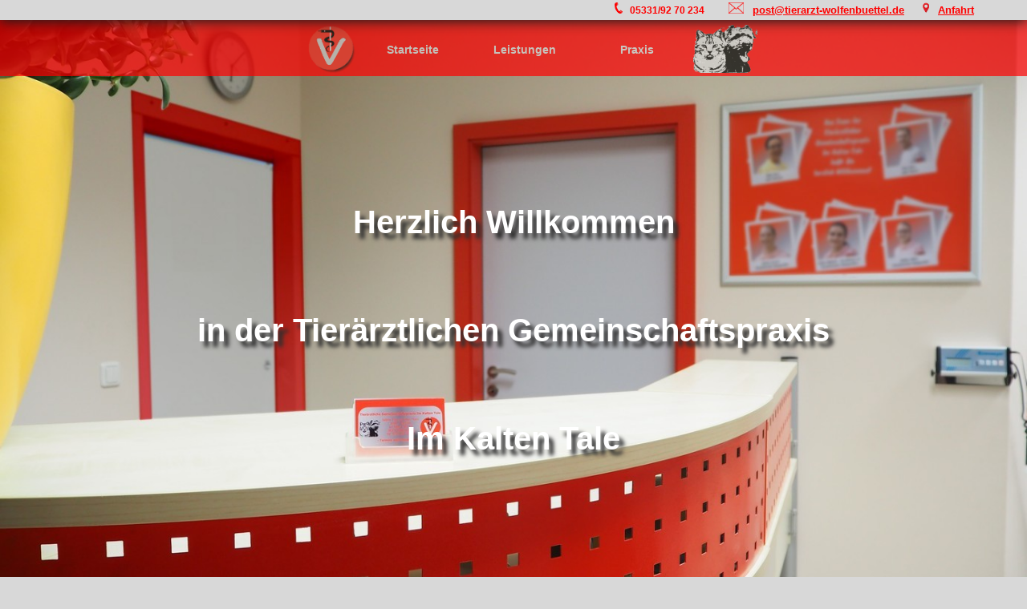

--- FILE ---
content_type: text/html
request_url: http://tierarzt-wolfenbuettel.de/index-norm.htm
body_size: 2768
content:
<!DOCTYPE HTML>
<html>
<head>
<title>Allgemeine Untersuchungen in der Tierärztlichen Gemeinschaftspraxis Im Kalten Tale</title>

<meta http-equiv="content-type" content="text/html; charset=iso-8859-1">
<meta http-equiv="Content-Language" content="de">
<meta name="language" content="de, deutsch, german">
<meta name="author" content="Kevin Tkocz">
<meta name="publisher" content="Kevin Tkocz">
<meta name="copyright" content="Kevin Tkocz">
<meta name="revisit-after" content="15 days">
<meta name="description" content="Tierärztliche Gemeinschaftspraxis Im Kalten Tale, Laserbehandlungen bei Tieren, Zahnheilkunde bei Tieren, Tierzahnheilkunde, Tierärzte S. Tkocz und K. Tkocz">
<meta name="keywords" content="Tierarzt, Tierärztin, Tierärzte, Wolfenbüttel, Kevin Tkocz, Sabine Tkocz, Tiergesundheit, Laserchirurgie, Lasertherapie, Laserbehandlung Tiere, Tierzahnheilkunde, Zahnheilkunde Kleintiere, Tierarzt Wolfenbüttel, tierärztin wolfenbüttel, Tierarzt im kalten tale">
<meta name="page-topic" content="Tierarzt wolfenbüttel, digitales Röntgen, röntgen digital, Laserbehandlungen für Tiere, Homepage Tierärztliche Gemeinschaftspraxis Im Kalten Tale">

<meta name="page-type" content="Homepage">
<meta name="audience" content="alle, all">
<meta name="robots" content="index,follow">
<meta name="viewport" content="width=device-width, initial-scale=1.0"/>

<link rel="stylesheet" type="text/css" href="css.css">

<link rel="shortcut icon" href="bilder/favicon.png" type="image/x-icon">

</head>

<body>

<div class="navrole">
<nav class="nav">	
		<ul>
			<li class="current"><a href="#"></a></li>
			<li class="current"><a href="#"></a></li>
			<li class="current"><a href="#"></a></li>
			<li><a href="index.htm">Start</a></li>
			<li><a href="allgus.htm">Allgemeine Untersuchung</a></li>
			<li><a href="spezi.htm">Spezielle Untersuchung</a></li>
			<li><a href="anfahrt.htm">Anfahrt</a></li>			
			<li><a href="termin.htm">Termine</a></li>
			<li><a href="team.htm">Praxisteam</a></li>
		</ul>
	</nav>

</div>

<div class="kopf">
 <p style="text-align:right; padding-right:5%; padding-bottom:15px; margin-top: 3px; font-weight:bold; font-size:12px"><img src="bilder/06.png" border="0" width="10" height="14">
   &nbsp;&nbsp;05331/92 70 234&nbsp;&nbsp;&nbsp;&nbsp;&nbsp;&nbsp;&nbsp;&nbsp;&nbsp;&nbsp;<img src="bilder/05a.png" border="0" width="19" height="14">
   &nbsp;&nbsp;<a class="lnk" href="mailto:post@tierarzt-wolfenbuettel.de">post@tierarzt-wolfenbuettel.de</a>&nbsp;&nbsp;&nbsp;&nbsp;&nbsp;&nbsp;<img src="bilder/07.png" border="0" width="14" height="14">
   &nbsp;<a class="lnk" href="anfahrt.htm">Anfahrt</a></p>
</div>

<div class="menu">
 <img style="padding-top:7px" src="bilder/03a.png" height="60" width="60" align="left" alt="logo-links">
<ul>
  <li><a class="hide" href="index.htm">Startseite</a></li>
  <li><a class="hide" href="allgus.htm">Leistungen</a>
    <ul>
       <li><a href="allgus.htm" title="Allgemeine Untersuchungen">Allgemein</a></li>
       <li><a href="spezi.htm" title="Spezielle Untersuchungen">Speziell</a></li>
    </ul>
  </li>
  <li><a class="hide" href="anfahrt.htm">Praxis</a>
     <ul>
        <li><a href="anfahrt.htm" title="Anfahrt">Anfahrt</a></li>
        <li><a href="termin.htm" title="Terminvergabe">Termine</a></li>
        <li><a href="team.htm" title="Das Praxisteam">Praxisteam</a></li>
     </ul>
   </li>
</ul>
<p style="margin-top:-10px;"><img src="bilder/04.png" height="60" width="80" alt="logo-rechts"></p>
</div>



<div class="parallax_section parallax_image_first">
  <div class="center">
    <article><p class="text">Herzlich Willkommen<br><br><br> in der Tierärztlichen Gemeinschaftspraxis<br><br><br> Im Kalten Tale  </p></article>
    </div>
  </div>
<!--Block with content--> 
<div class="content_block">
  <div class="center"><h1><br><br><br><br><br><br><br><br><b>Wir freuen uns, Sie auf unserer Internetseite begrüßen zu dürfen.</b><br><br></h1>
<p class="content">Unser Motto:<br>
Jeder Patient ist <u><i>individuell</i></u> - und so möchten wir ihn behandeln. <br><br>Bei uns steht Ihr Tier im Vordergrund.<br><br>

Das bedeutet, dass wir z.B. beim Thema Impfung, Parasitenbehandlung und Vorsorge <u><i>mit Ihnen erstellte, individuelle</i></u> Untersuchungen und Behandlungen erarbeiten.
Das bedeutet auch, dass wir <u><i>für Sie und Ihr Tier</i></u> da sein möchten, deshalb bekommen Sie einen Termin für die Behandlung.
Dadurch können wir <u><i>Wartezeiten verkürzen</i></u>, unseren Patienten <u><i>Stress ersparen</i></u> und Behandlungszeiten <u><i>individuell nutzen</i></u>.<br><br><br><br><br><br><br><br> </p>
	
	
	
        </div>
</div>
<div class="parallax_section parallax_image_second">
  <div class="center">
    <h3>Hier sehen Sie einen Auszug aus unserem Leistungsspektrum - weitere Leistungen finden Sie auf den Unterseiten:<br></h3>
<p class="tx">&bull; Standardbehandlungen<br><br>
&bull; Vorsorgeuntersuchungen und Schutzimpfungen<br><br>
&bull; digitales Röntgen<br><br>
&bull; <a class="zwei" href="zahn.htm">Tierzahnheilkunde für Hunde, Katzen und Heimtiere inkl. digitalem Dentalröntgen</a><br><br>
&bull; Ultraschalluntersuchungen (Bauch, Trächtigkeit, Herzultraschall)<br><br>
&bull; schnelles hausinternes Labor (Blutuntersuchungen, Kot, Urin, mikroskopische Untersuchungen)<br><br>
&bull; Operationen mit Inhalationsnarkose<br><br>
&bull; <a class="zwei" href="laser.htm">schmerzfreie Laserbehandlungen</a><br><br>
&bull; alternativmedizinische Lösungen<br><br>
<br><br><br><br>
Bei entsprechenden Spezialfällen arbeiten wir sehr eng mit diversen hochspezialisierten Kollegen zusammen.</p>
    </div>
  </div>

<!--Block with content--> 
 
<div class="content_block">
 
<div class="center"><p class="content"><br><br><br><br><br><br><br><br>Sie finden uns <u><i>Im Kalten Tale 13, Wolfenbüttel.</i></u><br><br><br>

	Bitte vereinbaren Sie <u><i>vor</i></u> Ihrem Besuch telefonisch unter <u><i>05331/9270234</i></u> einen Termin,<br> 
	da wir eine reine <a class="lnk" href="termin.htm">Terminpraxis</a> führen.<br><br>

	Die Terminvergabe erfolgt <u><i>Mo-Fr ab 9.00 Uhr.</i></u><br><br><br><br><br><br><br><br><br></p>

</div>
</div>
<div class="fuss">
	<table>
	 <tr>
	  <td><h2>Tierärztliche Gemeinschaftspraxis<br>
		  Im Kalten Tale<br><br></h2>
	        <p id="fuss"> S. Tkocz und K. Tkocz<br>Im Kalten Tale 13<br>38304 Wolfenbüttel</p>
	 </td>
	 <td><h2>Terminvergabe<br><br></h2>
	        <p id="fuss">Montag bis Freitag:<br>ab 9:00 Uhr<br><b>Bitte vereinbaren Sie immer einen Termin</b><br><br>
	        <a class="fuss" href="ds.htm">Datenschutz</a> | <a class="fuss" href="impressum.htm">Impressum</a></p>
	 </td>
	 <td><h2>Kontakt<br><br></h2>
	        <p id="fuss"> Tel: 05331/92 70 234<br>post@tierarzt-wolfenbuettel.de</p>
	 </td>
	</tr>
	</table>
</div>
<div class="fuss-m">
	
	<h2><br>Tierärztliche Gemeinschaftspraxis<br>
		  Im Kalten Tale<br></h2>
	        <p id="fuss"> S. Tkocz und K. Tkocz<br>Im Kalten Tale 13<br>38304 Wolfenbüttel</p>
	
              <h2><br>Kontakt<br></h2>
	        <p id="fuss"> Tel: 05331/92 70 234<br>post@tierarzt-wolfenbuettel.de</p>
	

	 <h2><br>Terminvergabe<br></h2>
	        <p id="fuss">Montag bis Freitag:<br>ab 9:00 Uhr<br><b>Bitte vereinbaren Sie immer einen Termin</b><br><br>
	        <a class="fuss-m" href="ds.htm">Datenschutz</a> | <a class="fuss-m" href="impressum.htm">Impressum</a><br></p>
	 
	 
</div>

<div class="logo-m">
<table class="m">
<tr class="m">
<td class="m"><img src="bilder/03a.png" width="30" height ="30" border="0" alt="" style="display:block; margin-left:auto; margin-right:auto; "></td>
<td class="m"><img src="bilder/04.png" width="40" height ="30" border="0" alt="" style="display:block; margin-left:auto; margin-right:auto; "></td>
</tr>
</table>
</div>
</body>
</html>

--- FILE ---
content_type: text/css
request_url: http://tierarzt-wolfenbuettel.de/css.css
body_size: 22782
content:

/*	html body	*/


html {
  padding: 0em;
}

body {
  background-color: #D8D8D8;
  background-repeat:no-repeat;
  padding: 0em;
  margin: auto;
  width: 100%;
  border: 0px solid black;
  overflow:initial
}

@media only screen and (min-width: 801px) {

/* nav */
.nav {
	margin: 20px 0;
	display:none;
}
.nav ul {
	margin: 0;
	padding: 0;
	display:none;
}
.nav li {
	margin: 0 5px 10px 0;
	padding: 0;
	list-style: none;
	display: inline-block;
  	display:none;
	*display:inline; /* ie7 */
}
.nav a {
	padding: 3px 12px;
	text-decoration: none;
	color: #999;
	line-height: 100%;
	display:none;
}
.nav a:hover {
	color: #000;
	display:none;
}
.nav .current a {
	background: #999;
	color: #fff;
	border-radius: 5px;
	display:none;
}
}


@media screen and (max-width: 800px) {
	.nav {
		position: relative;
		min-height: 40px;
		z-index: 500;
	}	
	.nav ul {
		width: 1px;
		
		position: absolute;
		margin-top: 3px;
		left: 3px;
		border: solid 1px #aaa;
		background: url(bilder/icon-menu.png) no-repeat 13px 9px, #D8D8D8;
		border-radius: 5px;
		box-shadow: 0 1px 2px rgba(0,0,0,.3);
	}
	.nav li {
		display: none; /* hide all <li> items */
		margin: 0;
	}
	.nav .current {
		display: block; /* show only current <li> item */
		
	}
	.nav a {
		display: block;
		padding: 5px 5px 5px 32px;
		text-align: left;
		font-family: arial, verdana, sans-serif;
		color: #FF0000;
		
	}
	.nav .current a {
		background: none;
		color: #D8D8D8;
	}

	/* on nav hover */
	.nav ul:hover {
		background-image: none #D8D8D8; 
		width:150px;
	}
	.nav ul:hover li {
		display: block;
		margin: 0 0 5px;
	}
	.nav ul:hover .current {
		background: url(bilder/iconcheck.png) no-repeat 10px 7px;
		display: none;
	}
	
}

/*	overlay	*/
.overlay {
	position: fixed;
	top: 0:
	left: 0;
	height: 100%;
	width: 100%;
	background-color: rgba(0,0,0,0.5);
	z-index: 10;
}

.modal {
	position: fixed;
	top: 25%;
	left: 30%;
	*\line-height: 200px;*\
	height: 500px;
	width: 800px;
	background-color: #FF0000;
	z-index: 11;
	margin-top: -50px;
	margin-left: -100px;
	text-align: justify;
	padding-left: 20px;
	padding-right: 20px;
	font-family: verdana, arial, sans-serif;
	color: #FFFFFF;
}

.modal0{
	position: fixed;
	top: 25%;
	left: 30%;
	*\line-height: 200px;*\
	height: 500px;
	width: 800px;
	background-color: rgb(204,204,204);
	z-index: 11;
	margin-top: -50px;
	margin-left: -100px;
	text-align: justify;
	padding-left: 20px;
	padding-right: 20px;
	font-family: verdana, arial, sans-serif;
	color: #FF0000;
}
.cancel {
	position: absolute;
	top: -20px;
	right: -21px;
	color: rgba(255,255,255,0.7);
	height: 30px;
	width: 35px;
	font-weight: bold;
	font-size: 30px;
	text-decoration: none;
	
	
}

@media screen and (max-width: 800px) {

/*	overlay	*/
.overlay {
	position: fixed;
	top: 0:
	left: 0;
	height: 100%;
	width: 100%;
	background-color: rgba(0,0,0,0.5);
	z-index: 10;
}

.modal {
	position: fixed;
	top: 15%;
	left: 25%;
	height: 680px;
	width: 325px;
	background-color: #FF0000;
	z-index: 11;
	margin-top: -50px;
	margin-left: -100px;
	text-align: justify;
	padding-left: 20px;
	padding-right: 20px;
	font-family: verdana, arial, sans-serif;
	font-size: 15px;
	color: #FFFFFF;
}

.modal0 {
	position: fixed;
	top: 15%;
	left: 25%;
	height: 350px;
	width: 325px;
	background-color: #FFFFFF;
	z-index: 11;
	margin-top: -50px;
	margin-left: -100px;
	text-align: justify;
	padding-left: 20px;
	padding-right: 20px;
	font-family: verdana, arial, sans-serif;
	font-size: 15px;
	color: #FF0000;
}

.cancel {
	position: absolute;
	top: -2px;
	right: -7px;
	color: rgba(255,255,255,0.7);
	height: 30px;
	width: 35px;
	font-weight: bold;
	font-size: 30px;
	text-decoration: none;
	
	
}	

}

/*   	text	*/


/*	p-Tags	 */

p.content{
  font-family: verdana, arial, sans-serif;
  font-size: 10pt;
  line-height: 12pt;
  font-weight: bold;
  color: #FF0000;
  margin: auto; 0;
  width:60%
 
  }

ul.content{
  font-family: verdana, arial, sans-serif;
  font-size: 10pt;
  line-height: 12pt;
  font-weight: bold;
  color: #FF0000;
  margin: auto; 0;
  width:60%
  }

p.norm {
  font-family: verdana, arial, sans-serif;
  font-size: 10pt;
  line-height: 12pt;
  font-weight: normal;
  color: #FF0000;
  }

@media only screen and (max-width: 375px) {
p.norm {
  font-family: verdana, arial, sans-serif;
  font-size: 15pt;
  line-height: 24pt;
  font-weight: normal;
  color: #000000;
  }
}

#fuss { 
  font-family: verdana, arial, sans-serif;
  font-size: 10pt;
  line-height: 12pt;
  font-weight: normal;
  color: #848484;
}

/*	h-tags	*/
  h1  {
font-family : verdana, arial, sans-serif;
font-size : 12pt;
font-weight : bold;
color : red;
text-align : center;
}

h2 {
font-family : verdana, arial, sans-serif;
font-size : 12pt;
font-weight : bold;
color : #FFFFFF;
}

h3 {
font-family : verdana, arial, sans-serif;
font-size : 12pt;
    position: absolute;
    top: 17%;
    margin-top: -15px;
    left: 2%;
    right: 0;
font-weight : bold;
text-align : center;
color : #FFFFFF;
}

@media only screen and (max-width: 375px){
h3 { font-size: 10pt;}
}

h4 {
font-family : verdana, arial, sans-serif;
font-size : 10pt;
font-weight : bold;
text-align : center;
color : red;
}

h5 {
font-family : verdana, arial, sans-serif;
font-size : 12pt;
font-weight : bold;
text-align : left;
color : #f5291e;
} 



/*   listen     */

li {
  font-family: verdana, arial, sans-serif;
  font-size: 10pt;
  text-align:justify; 
  color: #FF0000;
}
  


/*   tabellen	*/

table {
  width: 100%;
  padding-left: 0px;
  text-align: justify;
  border: 0px solid green;
}

@media only screen and (max-width: 800px){
table.m {
  width: 100%;
  padding-left: 0px;
  margin-left: -30px;
  text-align: justify;
  border: 0px solid green;
}
}

td {
  width: 30%;
  padding-left: 7%;
  /*padding-right: 20px;*/
  border: 0px solid black;
}


@media only screen and (max-width: 800px){
td.m {
     width:50%;
     align-items: center;
     justify-content: center;
     border: 0px solid black;
    
}
}

@media only screen and (min-width: 801px){
td.m {
     display: none;
}
}

/*   links 	*/

a.lnk:link {
  font-family: verdana, arial, sans-serif;
  font-size: 10pt;
  line-height: 12pt;
  text-decoration: underline;
  color: red;
  padding: 2px;
  padding-top: 1px;
  padding-bottom: 1px;
  
}
 
a.lnk:visited, a.lnk:active {
  font-family: verdana, arial, sans-serif;
  font-size: 10pt;
  line-height: 12pt;
  text-decoration: underline;
  color: red;
  padding: 2px;
  padding-top: 1px;
  padding-bottom: 1px;
}

a.lnk:hover {
  font-family: verdana, arial, sans-serif;
  font-size: 10pt;
  line-height: 12pt;
  text-decoration: none;
  color: black;
  
}

a.zwei:link {
  font-family: verdana, arial, sans-serif;
  font-size: 10.5pt;
  line-height: 12pt;
  text-decoration: underline;
  color: white;
  padding: 2px;
  padding-top: 1px;
  padding-bottom: 1px;
}
 
a.zwei:visited, a.lnk:active {
  font-family: verdana, arial, sans-serif;
  font-size: 10.5pt;
  line-height: 12pt;
  text-decoration: none;
  color: white;
  padding: 2px;
  padding-top: 1px;
  padding-bottom: 1px;
}

a.zwei:hover {
  font-family: verdana, arial, sans-serif;
  font-size: 10.5pt;
  line-height: 12pt;
  text-decoration: none;
  color: black;
  
}

a.fuss:link {
  font-family: verdana, arial, sans-serif;
  font-size: 10pt;
  line-height: 12pt;
  text-decoration: underline;
  color: #848484;
  padding: 2px;
  padding-top: 1px;
  padding-bottom: 1px;
}
 
a.fuss:visited, a.fuss:active {
  font-family: verdana, arial, sans-serif;
  font-size: 10pt;
  line-height: 12pt;
  text-decoration: none;
  color: #848484;
  padding: 2px;
  padding-top: 1px;
  padding-bottom: 1px;
}

a.fuss:hover {
  font-family: verdana, arial, sans-serif;
  font-size: 10pt;
  line-height: 12pt;
  text-decoration: none;
  color: black;
  
}



/*	div-tags	*/

.kopf {
  width: 100%;
  height: 25px;
  margin-top: 0px;
  margin-left:auto; 
  margin-right:auto;
  /*padding: 0 10 0 0%;*/
  background-repeat: no-repeat;
  background-position: center;
  background: #D8D8D8;
  border: 0px solid red;
  z-index: 101;
  position: fixed;
  font-family: verdana, arial, sans-serif;
  font-size:10px;
  font-weight: bold;
  color: #FF0000;
  box-shadow: 0px 2px 15px #1C1C1C;
  
 }

@media only screen and (max-width: 800px) {
.kopf {
  width: 100%;
  height: 25px;
  margin-top: 0px;
  margin-left:auto; 
  margin-right:auto;
  display:none;
  /*padding: 0 10 0 0%;*/
  background-repeat: no-repeat;
  background-position: center;
  background: #D8D8D8;
  border: 0px solid red;
  z-index: 1;
  position: fixed;
  font-family: verdana, arial, sans-serif;
  font-size:12px;
  font-weight: bold;
  color: #FF0000;

  
 }
}

.navrole {
background: #FF0000;
opacity:0.8;
position:fixed;
width:100%;
height:40px;
top:0;
z-index:20;

}

@media only screen and (min-width: 801px) {
.navrole {
   display: none;
   z-index: -5;
  }
} 



/* navigation */

.menu {

    background: #FF0000;
    opacity: 0.7;
    position: fixed; 
    top: 25px; 
    z-index: 100;
    width: 100%; 
    height: 70px;
    font-weight:bold;
    padding-left: 30%;
    
}

@media only screen and (max-width: 800px) {
.menu {
  background: #FF0000;
    position: fixed; 
    top: 35px; 
    z-index: 100;
    width: 100%; 
    height: 80px;
    font-weight:bold;
    padding-left: 30%;
    display:none;
}
}


.menu ul li a, .menu ul li a:visited {
display:block; 
text-decoration:none; 
color: white; 
width:140px; 
height:30px; 
text-align:center;
color:#D8D8D8; 
border:0px solid #fff; 
background:transparent; 
line-height:25px; 
font-size:14px; 
overflow:hidden;
position:relative; 
top: 9px;

}

.menu ul {
padding:0px; 
list-style: none;
}

.menu ul li {
float:left; 
position:relative;
}

.menu ul li ul {
display: none;
}

/* nicht IE */
.menu ul li:hover a {
   background: #D8D8D8;
    color: #FF0000;
  font-weight:bold; 
}

.menu ul li:hover ul {
  display:block; 
  position:absolute; 
  top:30px; left:0; 
  width:130px;
}

.menu ul li:hover ul li a.hide {
  background:white; 
  color:white;
 
}

.menu ul li:hover ul li:hover a.hide {
  background:#FF0000; 
  color:#D8D8D8;
}

.menu ul li:hover ul li ul {
display: none;
}

.menu ul li:hover ul li a {
  display:block; 
  background:#FF0000; 
  color:#D8D8D8;
}

.menu ul li:hover ul li a:hover {
  background:#D8D8D8; 
  color:#FF0000;
}

.menu ul li:hover ul li:hover ul {
  display:block; 
  position:absolute; 
  top:5px; 
  left:105px;
}

 /*Parallax-Section*/


.parallax_section{
	height: 900px;
  	background-repeat: no-repeat;
  	background-attachment: fixed;
  	background-size: cover;
  	background-position: 100% auto;
		position:relative;
	z-index:0;

}

@media only screen and (max-width: 375px) {
.parallax_section{
	height: 900px;
  	background-repeat: no-repeat;
  	background-attachment: fixed;
  	background-size: cover;
  	background-position: 100% auto;
		position:relative;
	z-index:-1;

}
}


.parallax_image_first{
	 background-image: url(bilder/01f.jpg);
	}

@media only screen and (max-width: 800px) {
.parallax_image_first{
	 background-image: url(bilder/01f-m.jpg);
	}
}

.parallax_image_second{
	 background-image: url(bilder/37.jpg);
	}
@media only screen and (max-width: 800px) {
.parallax_image_second{
	 background-image: url(bilder/37-t.jpg);
	}
}

@media only screen and (max-width: 375px) {
.parallax_image_second{
	 background-image: url(bilder/37-m.jpg);
	}
}
.parallax_image_third{
	 background-image: url(bilder/35.jpg);
	}

@media only screen and (max-width: 800px) {
.parallax_image_third{
	 background-image: url(bilder/35-t.jpg);
	}
}

@media only screen and (max-width: 375px) {
.parallax_image_third{
	 background-image: url(bilder/35-m.jpg);
	}
}

.parallax_image_fourth{
	 background-image: url(bilder/10.jpg);
	}
@media only screen and (max-width: 800px) {
.parallax_image_fourth{
	 background-image: url(bilder/10-t.jpg);
	}
}

@media only screen and (max-width: 375px) {
.parallax_image_fourth{
	 background-image: url(bilder/10-m.jpg);
	}
}

.parallax_image_ds{
	 background-image: url(bilder/11.jpg);
	}
@media only screen and (max-width: 800px) {
.parallax_image_ds{
	 background-image: url(bilder/11-t.jpg);
	}
}

@media only screen and (max-width: 375px) {
.parallax_image_ds{
	 background-image: url(bilder/11-m.jpg);
	}
}

.parallax_image_im{
	 background-image: url(bilder/12.jpg);
	}

@media only screen and (max-width: 800px) {
.parallax_image_im{
	 background-image: url(bilder/12-t.jpg);
	}
}

@media only screen and (max-width: 375px) {
.parallax_image_im{
	 background-image: url(bilder/12-m.jpg);
	}
}

.parallax_image_13{
	 background-image: url(bilder/13.jpg);
	}
@media only screen and (max-width: 800px) {
.parallax_image_13{
	 background-image: url(bilder/13-t.jpg);
	}
}

@media only screen and (max-width: 375px) {
.parallax_image_13{
	 background-image: url(bilder/13-m.jpg);
	}
}

.parallax_image_14{
	 background-image: url(bilder/14a.jpg);
	}

@media only screen and (max-width: 800px) {
.parallax_image_14{
	 background-image: url(bilder/14a-t.jpg);
	}
}

@media only screen and (max-width: 375px) {
.parallax_image_14{
	 background-image: url(bilder/14a-m.jpg);
	}
}

.parallax_image_15{
	 background-image: url(bilder/15.jpg);
@media only screen and (max-width: 800px) {
.parallax_image_15{
	 background-image: url(bilder/15-t.jpg);
	}
}

@media only screen and (max-width: 375px) {
.parallax_image_15{
	 background-image: url(bilder/15-m.jpg);
	}
}
	}
.parallax_image_16{
	 background-image: url(bilder/16.jpg);
	}

@media only screen and (max-width: 800px) {
.parallax_image_16{
	 background-image: url(bilder/16-t.jpg);
	}
}

@media only screen and (max-width: 375px) {
.parallax_image_16{
	 background-image: url(bilder/16-m.jpg);
	}
}

.parallax_image_17{
	 background-image: url(bilder/17.jpg);
	}
@media only screen and (max-width: 800px) {
.parallax_image_17{
	 background-image: url(bilder/17-t.jpg);
	}
}

@media only screen and (max-width: 375px) {
.parallax_image_17{
	 background-image: url(bilder/17-m.jpg);
	}
}

.parallax_image_18{
	 background-image: url(bilder/18.jpg);
	}
@media only screen and (max-width: 800px) {
.parallax_image_18{
	 background-image: url(bilder/18-t.jpg);
	}
}

@media only screen and (max-width: 375px) {
.parallax_image_18{
	 background-image: url(bilder/18-m.jpg);
	}
}

.parallax_image_19{
	 background-image: url(bilder/19.jpg);
	}
@media only screen and (max-width: 800px) {
.parallax_image_19{
	 background-image: url(bilder/19-t.jpg);
	}
}

@media only screen and (max-width: 375px) {
.parallax_image_19{
	 background-image: url(bilder/19-m.jpg);
	}
}

.parallax_image_20{
	 background-image: url(bilder/21.jpg);
	}
@media only screen and (max-width: 800px) {
.parallax_image_20{
	 background-image: url(bilder/21-t.jpg);
	}
}

@media only screen and (max-width: 375px) {
.parallax_image_20{
	 background-image: url(bilder/21-m.jpg);
	}
}

.parallax_image_22{
	 background-image: url(bilder/22.jpg);
	}
@media only screen and (max-width: 800px) {
.parallax_image_22{
	 background-image: url(bilder/22-t.jpg);
	}
}

@media only screen and (max-width: 375px) {
.parallax_image_22{
	 background-image: url(bilder/22-m.jpg);
	}
}

.parallax_image_23{
	 background-image: url(bilder/23.jpg);
	}
@media only screen and (max-width: 800px) {
.parallax_image_23{
	 background-image: url(bilder/23-t.jpg);
	}
}

@media only screen and (max-width: 375px) {
.parallax_image_23{
	 background-image: url(bilder/23-m.jpg);
	}
}

.parallax_image_24{
	 background-image: url(bilder/24.jpg);
	}
@media only screen and (max-width: 800px) {
.parallax_image_24{
	 background-image: url(bilder/24-t.jpg);
	}
}

@media only screen and (max-width: 375px) {
.parallax_image_24{
	 background-image: url(bilder/24-m.jpg);
	}
}

.parallax_image_25{
	 background-image: url(bilder/25.jpg);
	}
@media only screen and (max-width: 800px) {
.parallax_image_25{
	 background-image: url(bilder/25-t.jpg);
	}
}

@media only screen and (max-width: 375px) {
.parallax_image_25{
	 background-image: url(bilder/25-m.jpg);
	}
}

.parallax_image_26{
	 background-image: url(bilder/26.jpg);
	}
@media only screen and (max-width: 800px) {
.parallax_image_26{
	 background-image: url(bilder/26-t.jpg);
	}
}

@media only screen and (max-width: 375px) {
.parallax_image_26{
	 background-image: url(bilder/26-m.jpg);
	}
}


.parallax_image_27{
	 background-image: url(bilder/33.jpg);
	}
@media only screen and (max-width: 800px) {
.parallax_image_27{
	 background-image: url(bilder/33-t.jpg);
	}
}

@media only screen and (max-width: 375px) {
.parallax_image_27{
	 background-image: url(bilder/33-m.jpg);
	}
}

.parallax_image_28{
	 background-image: url(bilder/28.jpg);
	}
@media only screen and (max-width: 800px) {
.parallax_image_28{
	 background-image: url(bilder/28-t.jpg);
	}
}

@media only screen and (max-width: 375px) {
.parallax_image_28{
	 background-image: url(bilder/28-m.jpg);
	}
}

.parallax_image_29{
	 background-image: url(bilder/29.jpg);
	}

@media only screen and (max-width: 800px) {
.parallax_image_29{
	 background-image: url(bilder/29-t.jpg);
	}
}

@media only screen and (max-width: 450px) {
.parallax_image_29{
	 background-image: url(bilder/29-m.jpg);
	}
}

.parallax_image_30{
	 background-image: url(bilder/30.jpg);
	}
@media only screen and (max-width: 800px) {
.parallax_image_30{
	 background-image: url(bilder/30-t.jpg);
	}
}

@media only screen and (max-width: 375px) {
.parallax_image_30{
	 background-image: url(bilder/30-m.jpg);
	}
}

.parallax_image_31{
	 background-image: url(bilder/31.jpg);
	}
@media only screen and (max-width: 800px) {
.parallax_image_31{
	 background-image: url(bilder/31-t.jpg);
	}
}

@media only screen and (max-width: 375px) {
.parallax_image_31{
	 background-image: url(bilder/31-m.jpg);
	}
}

.parallax_image_32{
	 background-image: url(bilder/32.jpg);
	}
@media only screen and (max-width: 800px) {
.parallax_image_32{
	 background-image: url(bilder/32-t.jpg);
	}
}

@media only screen and (max-width: 375px) {
.parallax_image_32{
	 background-image: url(bilder/32-m.jpg);
	}
}

.parallax_image_36{
	 background-image: url(bilder/36.jpg);
	}
@media only screen and (max-width: 800px) {
.parallax_image_36{
	 background-image: url(bilder/36-t.jpg);
	}
}

@media only screen and (max-width: 375px) {
.parallax_image_36{
	 background-image: url(bilder/36-m.jpg);
	}
}

.parallax_image_50{
	 background-image: url(bilder/50.jpg);
	}
@media only screen and (max-width: 800px) {
.parallax_image_50{
	 background-image: url(bilder/50-t.jpg);
	}
}

@media only screen and (max-width: 375px) {
.parallax_image_50{
	 background-image: url(bilder/50-m.jpg);
	}
}

.parallax_image_51{
	 background-image: url(bilder/51.jpg);
	}
@media only screen and (max-width: 800px) {
.parallax_image_51{
	 background-image: url(bilder/51-m.jpg);
	}
}

@media only screen and (max-width: 375px) {
.parallax_image_51{
	 background-image: url(bilder/51-m.jpg);
	}
}

.text {
    font-size: 40px;
    font-family: arial, verdana, sans-serif;
    position: absolute;
    top: 30%;
    margin-top: -15px;
    left: 0;
    right: 0;
    text-align: center;
    font-weight: bold;
    color: #fff;
    text-shadow: 6px 7px 5px #2E2E2E;
	
}

@media only screen and (max-width: 800px) {
.text {
    font-size: 40px;
    font-family: arial, verdana, sans-serif;
    position: absolute;
    top: 25%;
    margin-top: -15px;
    left: 0;
    right: 0;
    text-align: center;
    font-weight: bold;
    color: #fff;
    text-shadow: 6px 7px 5px #2E2E2E;
 }
}

.team {
    font-size: 25px;
    font-family: arial, verdana, sans-serif;
    position: absolute;
    top: 80%;
    margin-top: -15px;
    left: 0;
    right: 0;
    text-align: center;
    font-weight: bold;
    color: #fff;
    text-shadow: 6px 7px 5px #2E2E2E;
	
}

.tx {
    font-size: 14px;
    font-family: arial, verdana, sans-serif;
    position: absolute;
    top: 23%;
    margin-top: -15px; left: 25%; right:0;
    
    text-align: left;
    font-weight: bold;
    color: #FFFFFF;	
    width:60%
}

.map {
    font-size: 12px;
    font-family: arial, verdana, sans-serif;
    position: absolute;
    top: 80%;
    margin-top: -15px;
    left: 85%;
    
    text-align: right;
    
    color: #FFFFFF;	
}

.cr {
    font-size: 12px;
    font-family: arial, verdana, sans-serif
    margin-left: 90%;
    
    text-align: right;
    
    color: #FF0000;	
}

.center {
  width: 80%;
  margin: 0 auto;

}

@media only screen and (min-width: 801px) {
.fuss {
   width: 100%;
  height: 220px;
  /*margin-top: 0px;*/
  margin-left:auto; 
  margin-right:auto;
  padding: 35 0 0 0%;
  background-repeat: no-repeat;
  background-position: center;
  background: #424242;
  border: 0px solid red;
  z-index: 100;
  position: relative;
  font-family: verdana, arial, sans-serif;
  font-size:10px;
  font-weight: bold;
  color: #848484;
}
}

@media only screen and (min-width: 801px) {
.fuss-m {
     display: none;
 }
}

@media only screen and (max-width: 800px) {
.fuss-m {
   width: 100%;
  height: 100%;
  padding-left: 10px;
  background-repeat: repeat;
  background-position: center;
  background: #424242;
  border: 0px solid red;
  z-index: 100;
  position: relative;
  font-family: verdana, arial, sans-serif;
  font-size:10px;
  font-weight: bold;
  color: #848484;
}
}


@media only screen and (max-width: 800px) {
.fuss{
    display:none;
 }
}

@media only screen and (min-width: 801px) {
.logo-m{
 display:none;
}
}

.logo-m{
 background: #FF0000;
    opacity: 0.7;
    position: relative; 
    z-index: 99;
    width: 100%; 
    height: 40px;
    padding-left: 5%;
}


/*	Ende CSS	*/